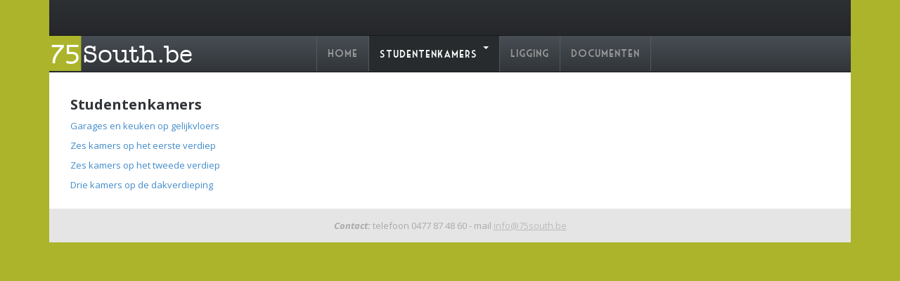

--- FILE ---
content_type: text/html; charset=UTF-8
request_url: https://www.75south.be/studentenkamers/
body_size: 4476
content:
<!doctype html>
<!--[if lt IE 7 ]> <html class="no-js ie6" lang="nl-BE"> <![endif]-->
<!--[if IE 7 ]>    <html class="no-js ie7" lang="nl-BE"> <![endif]-->
<!--[if IE 8 ]>    <html class="no-js ie8" lang="nl-BE"> <![endif]-->
<!--[if (gte IE 9)|!(IE)]><!--> <html class="no-js" lang="nl-BE"> <!--<![endif]-->
<head>

<meta charset="UTF-8" />
<!--<meta name="viewport" content="width=device-width, user-scalable=no, initial-scale=1.0, minimum-scale=1.0, maximum-scale=1.0">-->
    <meta name="viewport" content="width=device-width, initial-scale=1">
<meta http-equiv="X-UA-Compatible" content="IE=edge,chrome=1" />

<title>De verdiepingen van onze studentenhuis in Roeselare</title>

<link rel="profile" href="https://gmpg.org/xfn/11" />
<link rel="pingback" href="https://www.75south.be/xmlrpc.php" />

       <!-- Custom styles for this template -->
   <link rel="preconnect" href="https://fonts.gstatic.com">
<link href="https://fonts.googleapis.com/css2?family=Open+Sans:ital,wght@0,400;0,700;1,400;1,700&display=swap" rel="stylesheet">
 

	<!-- This site is optimized with the Yoast SEO plugin v15.7 - https://yoast.com/wordpress/plugins/seo/ -->
	<meta name="description" content="Onze studentenhuis te Roeselare bestaat uit 3 verdiepingen." />
	<meta name="robots" content="index, follow, max-snippet:-1, max-image-preview:large, max-video-preview:-1" />
	<link rel="canonical" href="https://www.75south.be/studentenkamers/" />
	<meta property="og:locale" content="nl_BE" />
	<meta property="og:type" content="article" />
	<meta property="og:title" content="De verdiepingen van onze studentenhuis in Roeselare" />
	<meta property="og:description" content="Onze studentenhuis te Roeselare bestaat uit 3 verdiepingen." />
	<meta property="og:url" content="https://www.75south.be/studentenkamers/" />
	<meta property="og:site_name" content="75south" />
	<meta property="article:modified_time" content="2025-03-26T14:58:53+00:00" />
	<script type="application/ld+json" class="yoast-schema-graph">{"@context":"https://schema.org","@graph":[{"@type":"WebSite","@id":"https://www.75south.be/#website","url":"https://www.75south.be/","name":"75south","description":"Studentenverblijf te Roeselare","potentialAction":[{"@type":"SearchAction","target":"https://www.75south.be/?s={search_term_string}","query-input":"required name=search_term_string"}],"inLanguage":"nl-BE"},{"@type":"WebPage","@id":"https://www.75south.be/studentenkamers/#webpage","url":"https://www.75south.be/studentenkamers/","name":"De verdiepingen van onze studentenhuis in Roeselare","isPartOf":{"@id":"https://www.75south.be/#website"},"datePublished":"2014-03-30T18:43:57+00:00","dateModified":"2025-03-26T14:58:53+00:00","description":"Onze studentenhuis te Roeselare bestaat uit 3 verdiepingen.","inLanguage":"nl-BE","potentialAction":[{"@type":"ReadAction","target":["https://www.75south.be/studentenkamers/"]}]}]}</script>
	<!-- / Yoast SEO plugin. -->


<link rel='dns-prefetch' href='//s.w.org' />
<link rel="alternate" type="application/rss+xml" title="75south &raquo; Feed" href="https://www.75south.be/feed/" />
<link rel="alternate" type="application/rss+xml" title="75south &raquo; reactiesfeed" href="https://www.75south.be/comments/feed/" />
<link rel="alternate" type="application/rss+xml" title="75south &raquo; Studentenkamers reacties feed" href="https://www.75south.be/studentenkamers/feed/" />
		<script type="text/javascript">
			window._wpemojiSettings = {"baseUrl":"https:\/\/s.w.org\/images\/core\/emoji\/13.0.1\/72x72\/","ext":".png","svgUrl":"https:\/\/s.w.org\/images\/core\/emoji\/13.0.1\/svg\/","svgExt":".svg","source":{"concatemoji":"https:\/\/www.75south.be\/wp-includes\/js\/wp-emoji-release.min.js?ver=5.6.16"}};
			!function(e,a,t){var n,r,o,i=a.createElement("canvas"),p=i.getContext&&i.getContext("2d");function s(e,t){var a=String.fromCharCode;p.clearRect(0,0,i.width,i.height),p.fillText(a.apply(this,e),0,0);e=i.toDataURL();return p.clearRect(0,0,i.width,i.height),p.fillText(a.apply(this,t),0,0),e===i.toDataURL()}function c(e){var t=a.createElement("script");t.src=e,t.defer=t.type="text/javascript",a.getElementsByTagName("head")[0].appendChild(t)}for(o=Array("flag","emoji"),t.supports={everything:!0,everythingExceptFlag:!0},r=0;r<o.length;r++)t.supports[o[r]]=function(e){if(!p||!p.fillText)return!1;switch(p.textBaseline="top",p.font="600 32px Arial",e){case"flag":return s([127987,65039,8205,9895,65039],[127987,65039,8203,9895,65039])?!1:!s([55356,56826,55356,56819],[55356,56826,8203,55356,56819])&&!s([55356,57332,56128,56423,56128,56418,56128,56421,56128,56430,56128,56423,56128,56447],[55356,57332,8203,56128,56423,8203,56128,56418,8203,56128,56421,8203,56128,56430,8203,56128,56423,8203,56128,56447]);case"emoji":return!s([55357,56424,8205,55356,57212],[55357,56424,8203,55356,57212])}return!1}(o[r]),t.supports.everything=t.supports.everything&&t.supports[o[r]],"flag"!==o[r]&&(t.supports.everythingExceptFlag=t.supports.everythingExceptFlag&&t.supports[o[r]]);t.supports.everythingExceptFlag=t.supports.everythingExceptFlag&&!t.supports.flag,t.DOMReady=!1,t.readyCallback=function(){t.DOMReady=!0},t.supports.everything||(n=function(){t.readyCallback()},a.addEventListener?(a.addEventListener("DOMContentLoaded",n,!1),e.addEventListener("load",n,!1)):(e.attachEvent("onload",n),a.attachEvent("onreadystatechange",function(){"complete"===a.readyState&&t.readyCallback()})),(n=t.source||{}).concatemoji?c(n.concatemoji):n.wpemoji&&n.twemoji&&(c(n.twemoji),c(n.wpemoji)))}(window,document,window._wpemojiSettings);
		</script>
		<style type="text/css">
img.wp-smiley,
img.emoji {
	display: inline !important;
	border: none !important;
	box-shadow: none !important;
	height: 1em !important;
	width: 1em !important;
	margin: 0 .07em !important;
	vertical-align: -0.1em !important;
	background: none !important;
	padding: 0 !important;
}
</style>
	<link rel='stylesheet' id='wp-block-library-css'  href='https://www.75south.be/wp-includes/css/dist/block-library/style.min.css?ver=5.6.16' type='text/css' media='all' />
<link rel='stylesheet' id='bootstrap-styles-css'  href='https://www.75south.be/wp-content/themes/StrapPress/admin/layouts/bootstrap.min.css?ver=3.1.0' type='text/css' media='all' />
<link rel='stylesheet' id='font-awesome-css'  href='https://www.75south.be/wp-content/themes/StrapPress/css/font-awesome.min.css?ver=4.0.3' type='text/css' media='all' />
<link rel='stylesheet' id='magnific-css'  href='https://www.75south.be/wp-content/themes/StrapPress/css/magnific.css?ver=0.9.4' type='text/css' media='all' />
<link rel='stylesheet' id='responsive-style-css'  href='https://www.75south.be/wp-content/themes/75south0/style.css?ver=3.1.0' type='text/css' media='all' />
<script type='text/javascript' src='https://www.75south.be/wp-includes/js/jquery/jquery.min.js?ver=3.5.1' id='jquery-core-js'></script>
<script type='text/javascript' src='https://www.75south.be/wp-includes/js/jquery/jquery-migrate.min.js?ver=3.3.2' id='jquery-migrate-js'></script>
<script type='text/javascript' src='https://www.75south.be/wp-content/themes/75south0/js/site.js?ver=5.6.16' id='75south-script-js'></script>
<script type='text/javascript' src='https://www.75south.be/wp-content/themes/StrapPress/js/responsive-modernizr.js?ver=2.5.3' id='modernizr-js'></script>
<script type='text/javascript' src='https://www.75south.be/wp-content/themes/StrapPress/js/magnific.min.js?ver=0.9.4' id='magnific-js'></script>
<script type='text/javascript' src='https://www.75south.be/wp-content/themes/StrapPress/js/imagesloaded.pkgd.min.js?ver=5.6.16' id='imagesloaded-script-js'></script>
<script type='text/javascript' src='https://www.75south.be/wp-content/themes/StrapPress/js/jquery.isotope.min.js?ver=5.6.16' id='isotope-script-js'></script>
<script type='text/javascript' src='https://www.75south.be/wp-content/themes/StrapPress/js/bootstrap.js?ver=5.6.16' id='bootstrap-script-js'></script>
<script type='text/javascript' src='https://www.75south.be/wp-content/themes/StrapPress/js/strap-extras.js?ver=5.6.16' id='strap-extras-script-js'></script>
<link rel="https://api.w.org/" href="https://www.75south.be/wp-json/" /><link rel="alternate" type="application/json" href="https://www.75south.be/wp-json/wp/v2/pages/38" /><link rel="EditURI" type="application/rsd+xml" title="RSD" href="https://www.75south.be/xmlrpc.php?rsd" />
<link rel="wlwmanifest" type="application/wlwmanifest+xml" href="https://www.75south.be/wp-includes/wlwmanifest.xml" /> 
<meta name="generator" content="WordPress 5.6.16" />
<link rel='shortlink' href='https://www.75south.be/?p=38' />
<link rel="alternate" type="application/json+oembed" href="https://www.75south.be/wp-json/oembed/1.0/embed?url=https%3A%2F%2Fwww.75south.be%2Fstudentenkamers%2F" />
<link rel="alternate" type="text/xml+oembed" href="https://www.75south.be/wp-json/oembed/1.0/embed?url=https%3A%2F%2Fwww.75south.be%2Fstudentenkamers%2F&#038;format=xml" />
    <script type="text/javascript">
    // <![CDATA[
    jQuery(document).ready(function($){
        $("a[rel='magnific']").magnificPopup({
                type:'image'
        });
    });  
    // ]]>
    </script>
<!-- Custom CSS -->
<style type="text/css">
body{background-image: url(http://www.75south.be/wp-content/themes/StrapPress/images/bg/bg0.png);}body{background-color: abb42b;}header { background: ;}.navbar-brand { font-weight: normal; }.navbar-nav > li > a, .dropdown-menu > li > a { font-weight: normal; }
</style><script>
  (function(i,s,o,g,r,a,m){i['GoogleAnalyticsObject']=r;i[r]=i[r]||function(){
  (i[r].q=i[r].q||[]).push(arguments)},i[r].l=1*new Date();a=s.createElement(o),
  m=s.getElementsByTagName(o)[0];a.async=1;a.src=g;m.parentNode.insertBefore(a,m)
  })(window,document,'script','//www.google-analytics.com/analytics.js','ga');

  ga('create', 'UA-50652709-1', '75south.be');
  ga('require', 'displayfeatures');
  ga('send', 'pageview');

</script><style type="text/css" id="custom-background-css">
body.custom-background { background-color: #abb42b; }
</style>
	 

    <!-- HTML5 shim and Respond.js IE8 support of HTML5 elements and media queries -->
    <!--[if lt IE 9]>
      <script src="https://oss.maxcdn.com/libs/html5shiv/3.7.0/html5shiv.js"></script>
      <script src="https://oss.maxcdn.com/libs/respond.js/1.4.2/respond.min.js"></script>
    <![endif]-->
 

</head>

<body class="page-template-default page page-id-38 custom-background wp-custom-logo">
      
    <div class="container">
        <div class="cstm-navbar-prefix hidden-sm hidden-xs"></div>
        
        <div class="navbar navbar-inverse" role="navigation">
            <div class="container-fluid">
                <div class="navbar-header">
                    <button type="button" class="navbar-toggle" data-toggle="collapse" data-target=".navbar-collapse">
                        <span class="sr-only">Toggle navigation</span>
                        <span class="icon-bar"></span>
                        <span class="icon-bar"></span>
                        <span class="icon-bar"></span>
                    </button>
                                <div id="logo"><a href="https://www.75south.be/" title="75south" rel="home">
                <img src="http://www.75south.be/wp-content/uploads/2014/05/logo_nav.png" alt="75south" />
            </a></div>
                            </div>
                <div class="collapse navbar-collapse">
                    <!--ul class="nav navbar-nav">
                        <li><a href="index.html">Home</a></li>
                        <li class="dropdown active">
                            <a href="#" class="dropdown-toggle" data-toggle="dropdown">Studentenkamers <b class="caret"></b></a>
                            <ul class="dropdown-menu">
                                <li class="active"><a href="gelijkvloers.html">Gelijkvloers</a></li>
                                <li><a href="gelijkvloers.html">Verdieping 1</a></li>
                                <li><a href="gelijkvloers.html">Verdieping 2</a></li>
                            </ul>
                        </li>
                        <li><a href="ligging.html">Ligging</a></li>
                        <li><a href="documenten.html">Documenten</a></li>
                    </ul-->

                    <ul id="menu-default" class="nav navbar-nav"><li id="menu-item-11" class="menu-item menu-item-type-post_type menu-item-object-page menu-item-home menu-item-11"><a href="https://www.75south.be/">Home</a></li>
<li id="menu-item-39" class="menu-item menu-item-type-post_type menu-item-object-page current-menu-item page_item page-item-38 current_page_item menu-item-has-children dropdown active menu-item-39"><a href="https://www.75south.be/studentenkamers/" class="dropdown-toggle" data-toggle="dropdown">Studentenkamers <b class="caret"></b></a>
<ul class="dropdown-menu">
	<li id="menu-item-51" class="menu-item menu-item-type-post_type menu-item-object-floor menu-item-51"><a href="https://www.75south.be/?floor=gelijkvloers">Gelijkvloers</a></li>
	<li id="menu-item-50" class="menu-item menu-item-type-post_type menu-item-object-floor menu-item-50"><a href="https://www.75south.be/?floor=verdiep-1">Verdiep 1</a></li>
	<li id="menu-item-49" class="menu-item menu-item-type-post_type menu-item-object-floor menu-item-49"><a href="https://www.75south.be/?floor=verdiep-2">Verdiep 2</a></li>
	<li id="menu-item-48" class="menu-item menu-item-type-post_type menu-item-object-floor menu-item-48"><a href="https://www.75south.be/?floor=verdiep-3">Dakverdieping</a></li>
</ul>
</li>
<li id="menu-item-14" class="menu-item menu-item-type-post_type menu-item-object-page menu-item-14"><a href="https://www.75south.be/ligging/">Ligging</a></li>
<li id="menu-item-178" class="menu-item menu-item-type-post_type menu-item-object-page menu-item-178"><a href="https://www.75south.be/documenten/">Documenten</a></li>
</ul>                </div>
                <!--/.nav-collapse -->
            </div>
        </div>

        <div class="container-fluid" id="main">
 <div class="row">


		
        
        <div class="col-md-8">
            <div class="cstm-content">
            <article id="post-38" class="post-38 page type-page status-publish hentry">
                <h1>Studentenkamers</h1>
                <p><a title="Gelijkvloers" href="http://www.75south.be/?floor=gelijkvloers">Garages en keuken op gelijkvloers</a></p>
<p><a title="Verdiep 1" href="http://www.75south.be/?floor=verdiep-1">Zes kamers op het eerste verdiep</a></p>
<p><a title="Verdiep 2" href="http://www.75south.be/?floor=verdiep-2">Zes kamers op het tweede verdiep</a></p>
<p><a title="Dakverdieping" href="http://www.75south.be/?floor=verdiep-3">Drie kamers op de dakverdieping</a></p>
            </article><!-- end of #post-38 -->
            </div>
        </div>
       
         
        

  
      
 </div><!-- .row -->
        
      
            <div class="row cstm-hide-home">
                <div class="cstm-contact-footer">
                    <em>Contact:</em> telefoon 0477 87 48 60 - mail <a href="mailto:info@75south.be">info@75south.be</a>
                </div>
            </div>

        </div><!-- /.container-fluid -->
    </div><!-- /.container -->

<script type='text/javascript' src='https://www.75south.be/wp-content/themes/StrapPress/js/responsive-scripts.js?ver=1.1.0' id='responsive-scripts-js'></script>
<script type='text/javascript' src='https://www.75south.be/wp-content/themes/StrapPress/js/responsive-plugins.js?ver=1.1.0' id='responsive-plugins-js'></script>
<script type='text/javascript' src='https://www.75south.be/wp-includes/js/comment-reply.min.js?ver=5.6.16' id='comment-reply-js'></script>
<script type='text/javascript' src='https://www.75south.be/wp-includes/js/wp-embed.min.js?ver=5.6.16' id='wp-embed-js'></script>

</body>
</html>

--- FILE ---
content_type: text/css
request_url: https://www.75south.be/wp-content/themes/75south0/style.css?ver=3.1.0
body_size: 1983
content:
/*
Theme Name:     75south0
Author:         Flista
Template:       StrapPress
Version:        1.0.0
*/

@import url("../StrapPress/style.css");

/* =Theme customization starts here
-------------------------------------------------------------- */

@font-face {
    font-family: 'MarketDeco';
    src: url('fonts/marketdeco.eot');
    src: url('fonts/marketdeco.eot?#iefix') format('embedded-opentype'), url('fonts/marketdeco.woff') format('woff'), url('fonts/marketdeco.ttf') format('truetype');
}

html {
    /*height: 100%;*/
}

body {
    /*height: 100%;*/
    font-family: 'Open Sans', sans-serif;
    font-size: 13px;
    color: #313539;
    background-color: #abb42b;
    cursor: default;
    background-image: none !important;
}

.navbar-header, .navbar-nav {
    font-family: "MarketDeco", "Helvetica Neue", Helvetica, Arial, sans-serif;
}

.navbar {
    border: 0;
    -ms-border-radius: 0;
    border-radius: 0;
    margin-bottom: 0;
    border-top: 1px solid #17191b;
    border-bottom: 1px solid #17191b;
    background-color: #484e55;
    background-image: -webkit-gradient( linear, left top, left bottom, color-stop(0, #484e55), color-stop(1, #313539) );
    background-image: -o-linear-gradient(bottom, #484e55 0%, #313539 100%);
    background-image: -moz-linear-gradient(bottom, #484e55 0%, #313539 100%);
    background-image: -webkit-linear-gradient(bottom, #484e55 0%, #313539 100%);
    background-image: -ms-linear-gradient(bottom, #484e55 0%, #313539 100%);
    background-image: linear-gradient(to bottom, #484e55 0%, #313539 100%);
}

.navbar-nav > li {
    border-right: 1px solid #55595e;
}

.navbar-nav {
    font-size: 15px;
    letter-spacing: 1px;
}

.navbar-header {
    border-right: 1px solid #55595e;
}

.navbar-brand {
    font-size: 21px;
    height: 50px;
}

a.download-link { 
  background-image: url(./img/download-icon.png);
    background-repeat: no-repeat;
    background-position: left center;
  padding-left: 20px;
}

a.download-link[href$=".pdf"] { 
  background-image: url(./img/download-icon-pdf.png);
}

.dropdown-menu {
    background-color: #33373b;
    padding: 10px 0;
    font-family: 'Open Sans', sans-serif;
    font-size: 13px;
}

    .dropdown-menu > li > a {
        color: #fff;
    }

        .dropdown-menu > li > a:hover, .dropdown-menu > li > a:focus {
            background-color: #272b2e;
            color: #fff;
        }

.navbar-inverse .navbar-nav > .active > a, .navbar-inverse .navbar-nav > .active > a:hover, .navbar-inverse .navbar-nav > .active > a:focus {
    background: #272b2e;
}

.dropdown-menu > .active > a, .dropdown-menu > .active > a:hover, .dropdown-menu > .active > a:focus {
    background-color: #272b2e;
    color: #fff;
}


h1 {
    font-size: 20px;
    font-weight: bold;
}

h2 {
    font-size: 18px;
}

h1.cstm-title {
    font-size: 36px;
    font-family: "MarketDeco", "Helvetica Neue", Helvetica, Arial, sans-serif;
    color: #abb42b;
    text-transform: uppercase;
    letter-spacing: 5px;
}

.btn-success {
    color: #fff;
    background-color: #929B12;
    border-color: #5F6800;
}

    .btn-success:hover, .btn-success:focus, .btn-success:active, .btn-success.active, .open .dropdown-toggle.btn-success {
        background-color: #788100;
        border-color: #454E00;
    }

.carousel-caption {
    left: 0;
    right: 0;
    bottom: 0;
    background-color: #252525;
    background-color: rgba(0, 0, 0, 0.65);
    padding-top: 15px;
    padding-bottom: 30px;
}

.carousel-indicators {
    bottom: 0;
}

.cstm-navbar-prefix {
    height: 50px;
    background-color: #2D3032;
    background-image: -webkit-gradient( linear, left top, left bottom, color-stop(0, #2D3032), color-stop(1, #25272A) );
    background-image: -o-linear-gradient(bottom, #2D3032 0%, #25272A 100%);
    background-image: -moz-linear-gradient(bottom, #2D3032 0%, #25272A 100%);
    background-image: -webkit-linear-gradient(bottom, #2D3032 0%, #25272A 100%);
    background-image: -ms-linear-gradient(bottom, #2D3032 0%, #25272A 100%);
    background-image: linear-gradient(to bottom, #2D3032 0%, #25272A 100%);
}

.cstm-floor-room .btn-sm {
    font-size: 12px;
}

    .cstm-floor-room .btn-sm i {
        font-size: 10px;
        top: 0;
    }

#main {
    background-color: #fff;
}

    body.home #main {
        background-image: url('./img/background.jpg');
        background-repeat: no-repeat;
        background-position: bottom center;
        position: relative;
    }

body.home .cstm-hide-home  {
    display: none;
}


.cstm-col-home-content {
    background-color: #252525;
    background-color: rgba(0, 0, 0, 0.85);
    color: #ffffff;
    min-height: 600px;
    padding: 15px 30px;
}

    .cstm-col-home-content h1 {
        color: #abb42b;
    }

.cstm-col-home-contact {
    background-color: #575756;
    background-color: rgba(0, 0, 0, 0.65);
    color: #ffffff;
    padding: 15px 30px;
}

    .cstm-col-home-contact a, .cstm-col-home-contact a:hover {
        color: #fff;
    }

.cstm-content {
    padding: 15px;
}


.cstm-contact-footer {
    text-align: center;
    color: #aaa;
    padding: 15px;
    background-color: #e5e5e5;
}

    .cstm-contact-footer em {
        font-weight: bold;
        font-style: italic;
    }

    .cstm-contact-footer a {
        color: #bbbbbb;
        text-decoration: underline;
    }

.cstm-map {
    width: 100%;
    height: 300px;
    -webkit-box-sizing: content-box;
    -moz-box-sizing: content-box;
    box-sizing: content-box;
}

.table.cstm-table-noborder > thead > tr > th,
.table.cstm-table-noborder > tbody > tr > th,
.table.cstm-table-noborder > tfoot > tr > th,
.table.cstm-table-noborder > thead > tr > td,
.table.cstm-table-noborder > tbody > tr > td,
.table.cstm-table-noborder > tfoot > tr > td {
    border-top: 0;
}

.cstm-floor-room {
    width: 100%;
    margin-bottom: 15px;
}

    .cstm-floor-room td:nth-child(2) {
        width: 90px;
    }

    .cstm-floor-room td:nth-child(3) {
        width: 120px;
    }

.cstm-floor-room-rented {
    color: #bbbbbb;
}

.cstm-floor-plan {
    margin-top: 15px;
    margin-bottom: 15px;
    position: relative;
    background: #ccc;
    text-align: center;
}

    .cstm-floor-plan img {
        text-align: center;
        margin: 0 auto;
    }

.cstm-floor-plan-zoomicon, .cstm-floor-plan-zoomicon:hover {
    position: absolute;
    right: 20px;
    top: 20px;
    color: #929B12;
    font-size: 42px;
    text-decoration: none;
}

.cstm-zoom-box {
    background: #fff;
    text-align: center;
    padding: 0;
    cursor: pointer;
    position: relative;
}

.cstm-zoom-box .cstm-floor-plan-zoomicon {
     right: 35px;
    top: 35px;
}


#carousel-room {
    margin-top: 15px;
    overflow: hidden;
    max-height: 484px;
}

#carousel-room .item img {
    max-height: 484px;
}

#carousel-documents {
    margin-top: 15px;
    margin-bottom: 15px;
}


.page-documents .cstm-content ul {
    padding-left: 15px;
}

.page-documents .cstm-content li {
    list-style: none;
    margin-top: 15px;
    margin-bottom: 15px;
}


.navbar-header #logo {
    width:  375px;
}

@media (max-width: 767px) {
    .navbar-header #logo {
        width:  auto;
    }

    .navbar {
        border-top: 1px;
    }    

    .cstm-map {
        height: 300px;
    }

    .cstm-col-home-content {
        min-height: 200px;
    }

    .cstm-contact-footer {
        margin-top: 15px;
    }
}

@media (min-width: 768px) and (max-width: 991px) {
    .navbar-header #logo {
        width:  auto;
    }

    .navbar-header {
       border-right:  0;
    }

    .navbar {
        border-top: 1px;
    } 
    
    .navbar-nav {
        margin-left: -15px;
    }    

    .cstm-map {
        height: 300px;
    }

    .cstm-col-home-content {
        min-height: 300px;
    }

    .cstm-floor-room td:nth-child(2) {
        width: 150px;
    }

    .cstm-floor-room td:nth-child(3) {
        width: auto;
    }

    .cstm-contact-footer {
        margin-top: 15px;
    }
}

@media (min-width: 992px) and (max-width: 1199px) {
    .navbar-header #logo {
        width:  308px;
    }
 
   .cstm-map {
        height: 400px;
        padding: 0 15px;
    }

    .cstm-navbar-prefix {
        height: 25px;
    }

    .cstm-col-home-contact {
        position: absolute;
        left: 313px;
        bottom: 0;
    }

    .cstm-table-noborder > tbody > tr > td {
        padding: 0;
    }

    .cstm-floor-room {
        width: 260px;
    }

        .cstm-floor-room td:nth-child(2) {
            width: 80px;
        }

        .cstm-floor-room td:nth-child(3) {
            width: 100px;
        }
}

@media (min-width: 1200px) {
    .cstm-map {
        height: 500px;
        padding: 15px 15px 15px 0px;
    }

    .cstm-col-home-contact {
        position: absolute;
        left: 380px;
        bottom: 0;
    }
}


--- FILE ---
content_type: text/javascript
request_url: https://www.75south.be/wp-content/themes/75south0/js/site.js?ver=5.6.16
body_size: 324
content:
jQuery(document).ready(function () {

    jQuery('.cstm-floor-plan:has(.cstm-floor-plan-zoomicon)')
    .css('cursor', 'pointer')
    .click(function () {
        jQuery('.cstm-floor-plan-zoomicon').click();
    });

    jQuery('.cstm-floor-plan-zoomicon').on('click', function () {
        var url = jQuery(this).attr('href');
        console.log(url);
        jQuery('#main').addClass('hidden');

        var $div = 
            jQuery('<div></div>')
            .addClass('container-fluid')
            .addClass('cstm-zoom-box')
            .append(
                jQuery('<img/>').attr('src', url).addClass('img-responsive')
            )
            .append(
                jQuery('<a/>').attr('src', url).addClass('fa fa-minus-circle cstm-floor-plan-zoomicon')
            )
            .hide();

        $div.on('click', function () {
            var self = this;
            jQuery(self).stop().fadeOut('fast', function () {
                jQuery(self).remove();
                jQuery('#main').stop().fadeIn().removeClass('hidden');
            });
        });

        jQuery('#main').after($div);
        $div.fadeIn();
        return false;
    });

});